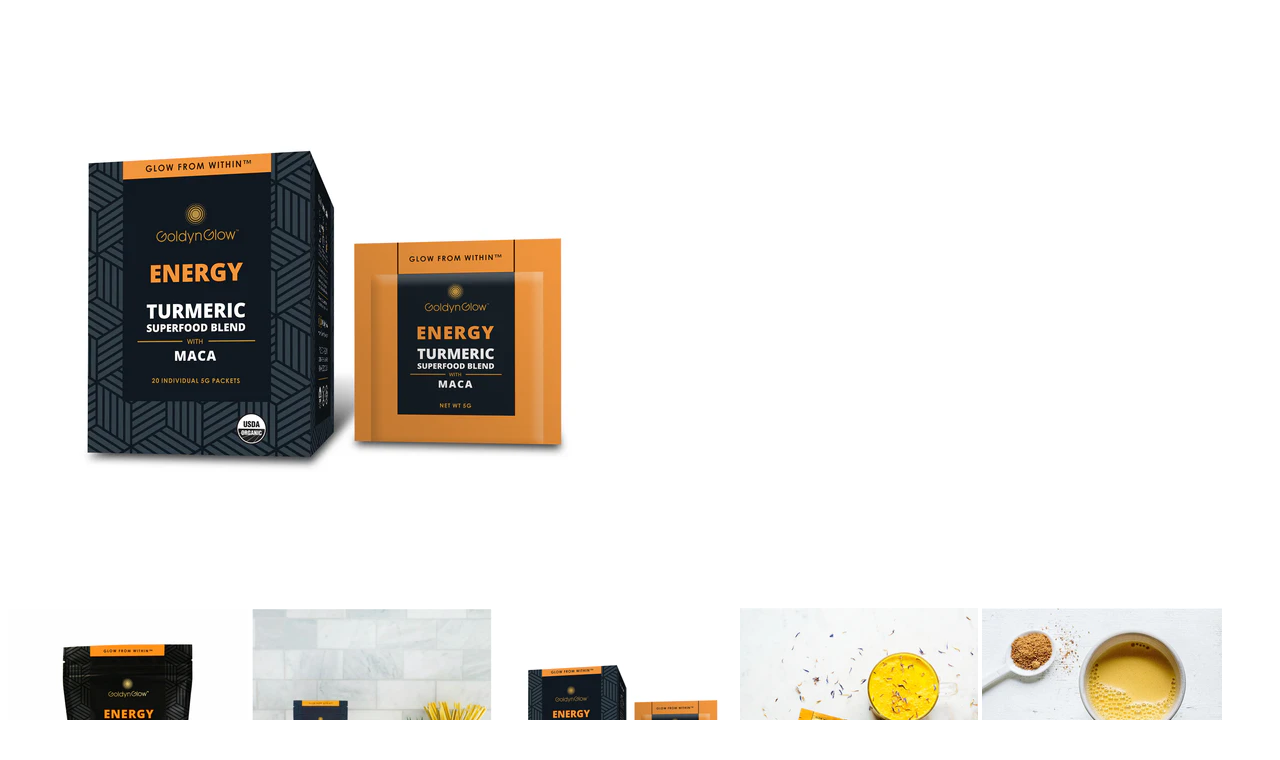

--- FILE ---
content_type: text/html; charset=utf-8
request_url: https://www.goldynglow.com/products/energy?view=quick
body_size: 3421
content:

<div itemscope itemtype="http://schema.org/Product" id="product-877105840176" data-product-id="877105840176" class="quick-shop row product-page" data-section-id="">

  <div class="product-photos desktop-6 mobile-3">
    
    <div id="bigimage" class="bigimage-877105840176 desktop-10">
      <img class="mainimage" id="877105840176" data-image-id="" src="//www.goldynglow.com/cdn/shop/products/BOX-energy-R2_38312907-6045-4021-b3be-92561d20bc40_600x.jpg?v=1682013761" alt='' title="ENERGY"/>
    </div>
     
    <div class="thumbnails">
      
      <a id="1"  href="//www.goldynglow.com/cdn/shop/products/ScreenShot2023-04-20at11.02.24AM_600x.png?v=1682013761" data-image-id="31514174914608" class="active thumb clicker-thumb">
        <img class="thumbnail desktop-2 tablet-1" src="//www.goldynglow.com/cdn/shop/products/ScreenShot2023-04-20at11.02.24AM_medium.png?v=1682013761" alt="ENERGY" data-image-id="31514174914608" />
      </a>
      
      <a id="2"  href="//www.goldynglow.com/cdn/shop/products/IMG_32232_600x.jpg?v=1682013761" data-image-id="14652207267888" class="thumb clicker-thumb">
        <img class="thumbnail desktop-2 tablet-1" src="//www.goldynglow.com/cdn/shop/products/IMG_32232_medium.jpg?v=1682013761" alt="ENERGY" data-image-id="14652207267888" />
      </a>
      
      <a id="3"  href="//www.goldynglow.com/cdn/shop/products/BOX-energy-R2_38312907-6045-4021-b3be-92561d20bc40_600x.jpg?v=1682013761" data-image-id="3799112581168" class="thumb clicker-thumb">
        <img class="thumbnail desktop-2 tablet-1" src="//www.goldynglow.com/cdn/shop/products/BOX-energy-R2_38312907-6045-4021-b3be-92561d20bc40_medium.jpg?v=1682013761" alt="ENERGY" data-image-id="3799112581168" />
      </a>
      
      <a id="4"  href="//www.goldynglow.com/cdn/shop/products/ENERGY-SS-Latte_fb462826-ebb7-4d91-be97-a87cd3f38397_600x.jpg?v=1682013761" data-image-id="14652198846512" class="thumb clicker-thumb">
        <img class="thumbnail desktop-2 tablet-1" src="//www.goldynglow.com/cdn/shop/products/ENERGY-SS-Latte_fb462826-ebb7-4d91-be97-a87cd3f38397_medium.jpg?v=1682013761" alt="ENERGY" data-image-id="14652198846512" />
      </a>
      
      <a id="5"  href="//www.goldynglow.com/cdn/shop/products/d7e045_7d4942a66b914591af5b2eb3e03b456f_mv2_f4479805-d7ec-434e-94a2-133182eaf455_600x.png?v=1682013753" data-image-id="3112123269168" class="thumb clicker-thumb">
        <img class="thumbnail desktop-2 tablet-1" src="//www.goldynglow.com/cdn/shop/products/d7e045_7d4942a66b914591af5b2eb3e03b456f_mv2_f4479805-d7ec-434e-94a2-133182eaf455_medium.png?v=1682013753" alt="ENERGY" data-image-id="3112123269168" />
      </a>
      
      <a id="6"  href="//www.goldynglow.com/cdn/shop/products/d7e045_7c52667b44b6438d805d5b2cc9b36dc0_mv2_5b6b21a2-3019-4599-b225-41c64f16d984_600x.jpg?v=1682013753" data-image-id="3112123301936" class="thumb clicker-thumb">
        <img class="thumbnail desktop-2 tablet-1" src="//www.goldynglow.com/cdn/shop/products/d7e045_7c52667b44b6438d805d5b2cc9b36dc0_mv2_5b6b21a2-3019-4599-b225-41c64f16d984_medium.jpg?v=1682013753" alt="ENERGY" data-image-id="3112123301936" />
      </a>
      
      <a id="7"  href="//www.goldynglow.com/cdn/shop/products/Nutrition_Facts_ENERGY_600x.png?v=1682013753" data-image-id="3751664910384" class="thumb clicker-thumb">
        <img class="thumbnail desktop-2 tablet-1" src="//www.goldynglow.com/cdn/shop/products/Nutrition_Facts_ENERGY_medium.png?v=1682013753" alt="ENERGY" data-image-id="3751664910384" />
      </a>
       
    </div>
    
  </div>


  <script>
    jQuery(function($) {

      

      
      ajaxCart.init({
        formSelector: '#AddToCartForm',
        cartContainer: '#CartContainer',
        addToCartSelector: '#AddToCart',
        cartCountSelector: '#CartCount',
        cartCostSelector: '#CartCost',
        moneyFormat: "${{amount}}"
      });
        
      });    
      
      
      // Switching main image
      $('.clicker-thumb').click(function() {
        var newImage = $(this).attr('href');
        $('.mainimage').attr({
          src: newImage
        });

        $("a.active").removeClass("active");
        $(this).addClass('active');
        return false;
      });     
      
  </script>

  <div class="product-right desktop-6 mobile-3">
    <div class="product-description">
      <h3>Turmeric Superfood Blend with Maca</h3>
      <h2>ENERGY</h2>
      <p class="product-prices">
        
        <span class="product-price" itemprop="price">Sold Out</span>
        
      </p>  

      <form action="/cart/add" method="post" data-money-format="${{amount}}" data-option-index="" enctype="multipart/form-data" class="product_form" id="AddToCartForm">
  
  <div class="select">
    <label>Size</label>
    <select id="product-select-877105840176" name='id'>
      
      <option  selected="selected"  data-sku="ENERGY-SS" value="12512048185392">20 5G Packets - $32.00</option>
      
      <option  data-sku="ENERGY-SUP" value="12512042319920">4 OZ Pouch - $25.00</option>
      
    </select>
  </div>
  

  

  <div class="clear"></div>

</form>
  

<script>
  // Shopify Product form requirement
  selectCallback = function(variant, selector) {
    var $product = $('#product-' + selector.product.id);    
    if (variant && variant.available == true) {
      if(variant.compare_at_price > variant.price){
        $('.was', $product).html(Shopify.formatMoney(variant.compare_at_price, $('form', $product).data('money-format')))        
      } else {
        $('.was', $product).text('')
      } 
      $('.product-price', $product).html(Shopify.formatMoney(variant.price, $('form', $product).data('money-format'))) 
      $('.add', $product).removeClass('disabled').removeAttr('disabled').val('Add to Cart');
        } else {
        var message = variant ? "Sold Out" : "Sold Out";
        $('.was', $product).text('')
      $('.product-price', $product).text(message);
      $('.add', $product).addClass('disabled').attr('disabled', 'disabled').val(message); 
    } 


    if (variant && variant.featured_image) {
      var original_image = $(".bigimage-877105840176 img"), new_image = variant.featured_image;
		Shopify.Image.switchImage(new_image, original_image[0], function (new_image_src, original_image, element) {
        $(element).attr('src', new_image_src);   
        $('.thumbnail[data-image-id="' + variant.featured_image.id + '"]').trigger('click');
      });
    }
    
        
    
  }; 
</script>


<script type="text/javascript">
  $(function() {
    $product = $('#product-' + 877105840176);
      if($('.single-option-selector', $product).length == 0) {             
      new Shopify.OptionSelectors("product-select-877105840176", { product: {"id":877105840176,"title":"ENERGY","handle":"energy","description":"\u003cp\u003eAs if the anti-inflammatory, antioxidant magic of turmeric wasn’t enough, along comes maca root with its own unique superpowers! Put them together and you have a truly turbo-charged blend, designed to fight fatigue and bring energy back into the body. This innovative mix updates the ancient Ayurvedic golden milk recipe for your active lifestyle with the addition of organic maca, a warming root that helps re-balance out-of-whack hormones. When hormones are in balance, your body and mind both run more smoothly without needing to rely on addictive stimulants like caffeine. So opt for this blend when you’re feeling tired, before a workout, at the start of a busy day, or as a healing, restorative alternative to your mid-afternoon coffee habit.\u003c\/p\u003e\n\u003cp\u003eOur blends are 100% USDA certified ORGANIC, GLUTEN FREE, DAIRY FREE, VEGAN and PALEO friendly,\u003cspan\u003e NON-GMO, with NO REFINED SUGAR, ARTIFICIAL SWEETENER, FILLER or SOY.\u003c\/span\u003e\u003c\/p\u003e\n\u003cp\u003e\u003cstrong\u003eFLAVOR:\u003c\/strong\u003e ENERGY has a mild and deliciously mellow taste thanks to maca’s gently warming flavor. There is NO SUGAR ADDED in this blend so you may add a sweetener of your choice when you drink it as a golden milk or a turmeric latte.\u003c\/p\u003e\n\u003cp\u003e\u003cstrong\u003eSERVING SUGGESTIONS:\u003c\/strong\u003e ENERGY is ready to mix with your milk of choice for an easy, empowering beverage, but it’s also incredibly versatile — so think outside the mug! We love adding a teaspoon to a smoothie recipes (to support joint and muscle recovery while boosting energy), but why not include it in any recipe that calls for maca powder? Its mild flavor subtly enhances everything from energy bars to homemade nut butters.\u003c\/p\u003e\n\u003cp\u003e\u003cem\u003eNote: we use all natural ingredients and no preservatives, so you may notice a bit of residue at the bottom of your cup.\u003c\/em\u003e\u003c\/p\u003e\n\u003cp\u003e\u003cstrong\u003eINGREDIENTS:\u003c\/strong\u003e Organic turmeric, organic gelatinized maca root, organic ginger, organic cinnamon, organic allspice, organic cardamom and organic black pepper. Each curative ingredient honors century-old Ayurvedic roots while maximizing efficacy and bio-absorption for optimal results.\u003c\/p\u003e\n\u003cp\u003e \u003c\/p\u003e\n\u003cdiv class=\"columns\"\u003e\n\u003cheader\u003e\u003cproduct-name name=\"mainVM.productData.name\" class=\"product-name\"\u003e\u003c\/product-name\u003e\u003c\/header\u003e\n\u003c\/div\u003e","published_at":"2017-09-09T20:31:44-07:00","created_at":"2018-07-11T11:55:23-07:00","vendor":"Turmeric Superfood Blend with Maca","type":"Natural Supplement","tags":["turmeric"],"price":2500,"price_min":2500,"price_max":3200,"available":false,"price_varies":true,"compare_at_price":null,"compare_at_price_min":0,"compare_at_price_max":0,"compare_at_price_varies":false,"variants":[{"id":12512048185392,"title":"20 5G Packets","option1":"20 5G Packets","option2":null,"option3":null,"sku":"ENERGY-SS","requires_shipping":true,"taxable":true,"featured_image":{"id":3799112581168,"product_id":877105840176,"position":3,"created_at":"2018-09-19T14:12:29-07:00","updated_at":"2023-04-20T11:02:41-07:00","alt":null,"width":2000,"height":2000,"src":"\/\/www.goldynglow.com\/cdn\/shop\/products\/BOX-energy-R2_38312907-6045-4021-b3be-92561d20bc40.jpg?v=1682013761","variant_ids":[12512048185392]},"available":false,"name":"ENERGY - 20 5G Packets","public_title":"20 5G Packets","options":["20 5G Packets"],"price":3200,"weight":113,"compare_at_price":null,"inventory_quantity":0,"inventory_management":"shopify","inventory_policy":"deny","barcode":"767223283985","featured_media":{"alt":null,"id":1039829958704,"position":3,"preview_image":{"aspect_ratio":1.0,"height":2000,"width":2000,"src":"\/\/www.goldynglow.com\/cdn\/shop\/products\/BOX-energy-R2_38312907-6045-4021-b3be-92561d20bc40.jpg?v=1682013761"}},"requires_selling_plan":false,"selling_plan_allocations":[]},{"id":12512042319920,"title":"4 OZ Pouch","option1":"4 OZ Pouch","option2":null,"option3":null,"sku":"ENERGY-SUP","requires_shipping":true,"taxable":true,"featured_image":{"id":31514174914608,"product_id":877105840176,"position":1,"created_at":"2023-04-20T11:02:30-07:00","updated_at":"2023-04-20T11:02:41-07:00","alt":null,"width":930,"height":928,"src":"\/\/www.goldynglow.com\/cdn\/shop\/products\/ScreenShot2023-04-20at11.02.24AM.png?v=1682013761","variant_ids":[12512042319920]},"available":false,"name":"ENERGY - 4 OZ Pouch","public_title":"4 OZ Pouch","options":["4 OZ Pouch"],"price":2500,"weight":113,"compare_at_price":null,"inventory_quantity":0,"inventory_management":"shopify","inventory_policy":"deny","barcode":"767223283930","featured_media":{"alt":null,"id":24002607218736,"position":1,"preview_image":{"aspect_ratio":1.002,"height":928,"width":930,"src":"\/\/www.goldynglow.com\/cdn\/shop\/products\/ScreenShot2023-04-20at11.02.24AM.png?v=1682013761"}},"requires_selling_plan":false,"selling_plan_allocations":[]}],"images":["\/\/www.goldynglow.com\/cdn\/shop\/products\/ScreenShot2023-04-20at11.02.24AM.png?v=1682013761","\/\/www.goldynglow.com\/cdn\/shop\/products\/IMG_32232.jpg?v=1682013761","\/\/www.goldynglow.com\/cdn\/shop\/products\/BOX-energy-R2_38312907-6045-4021-b3be-92561d20bc40.jpg?v=1682013761","\/\/www.goldynglow.com\/cdn\/shop\/products\/ENERGY-SS-Latte_fb462826-ebb7-4d91-be97-a87cd3f38397.jpg?v=1682013761","\/\/www.goldynglow.com\/cdn\/shop\/products\/d7e045_7d4942a66b914591af5b2eb3e03b456f_mv2_f4479805-d7ec-434e-94a2-133182eaf455.png?v=1682013753","\/\/www.goldynglow.com\/cdn\/shop\/products\/d7e045_7c52667b44b6438d805d5b2cc9b36dc0_mv2_5b6b21a2-3019-4599-b225-41c64f16d984.jpg?v=1682013753","\/\/www.goldynglow.com\/cdn\/shop\/products\/Nutrition_Facts_ENERGY.png?v=1682013753"],"featured_image":"\/\/www.goldynglow.com\/cdn\/shop\/products\/ScreenShot2023-04-20at11.02.24AM.png?v=1682013761","options":["Size"],"media":[{"alt":null,"id":24002607218736,"position":1,"preview_image":{"aspect_ratio":1.002,"height":928,"width":930,"src":"\/\/www.goldynglow.com\/cdn\/shop\/products\/ScreenShot2023-04-20at11.02.24AM.png?v=1682013761"},"aspect_ratio":1.002,"height":928,"media_type":"image","src":"\/\/www.goldynglow.com\/cdn\/shop\/products\/ScreenShot2023-04-20at11.02.24AM.png?v=1682013761","width":930},{"alt":null,"id":6825249734704,"position":2,"preview_image":{"aspect_ratio":1.003,"height":2042,"width":2048,"src":"\/\/www.goldynglow.com\/cdn\/shop\/products\/IMG_32232.jpg?v=1682013761"},"aspect_ratio":1.003,"height":2042,"media_type":"image","src":"\/\/www.goldynglow.com\/cdn\/shop\/products\/IMG_32232.jpg?v=1682013761","width":2048},{"alt":null,"id":1039829958704,"position":3,"preview_image":{"aspect_ratio":1.0,"height":2000,"width":2000,"src":"\/\/www.goldynglow.com\/cdn\/shop\/products\/BOX-energy-R2_38312907-6045-4021-b3be-92561d20bc40.jpg?v=1682013761"},"aspect_ratio":1.0,"height":2000,"media_type":"image","src":"\/\/www.goldynglow.com\/cdn\/shop\/products\/BOX-energy-R2_38312907-6045-4021-b3be-92561d20bc40.jpg?v=1682013761","width":2000},{"alt":null,"id":6825241247792,"position":4,"preview_image":{"aspect_ratio":0.993,"height":3749,"width":3721,"src":"\/\/www.goldynglow.com\/cdn\/shop\/products\/ENERGY-SS-Latte_fb462826-ebb7-4d91-be97-a87cd3f38397.jpg?v=1682013761"},"aspect_ratio":0.993,"height":3749,"media_type":"image","src":"\/\/www.goldynglow.com\/cdn\/shop\/products\/ENERGY-SS-Latte_fb462826-ebb7-4d91-be97-a87cd3f38397.jpg?v=1682013761","width":3721},{"alt":null,"id":1000787902512,"position":5,"preview_image":{"aspect_ratio":1.0,"height":778,"width":778,"src":"\/\/www.goldynglow.com\/cdn\/shop\/products\/d7e045_7d4942a66b914591af5b2eb3e03b456f_mv2_f4479805-d7ec-434e-94a2-133182eaf455.png?v=1682013753"},"aspect_ratio":1.0,"height":778,"media_type":"image","src":"\/\/www.goldynglow.com\/cdn\/shop\/products\/d7e045_7d4942a66b914591af5b2eb3e03b456f_mv2_f4479805-d7ec-434e-94a2-133182eaf455.png?v=1682013753","width":778},{"alt":null,"id":1000787935280,"position":6,"preview_image":{"aspect_ratio":1.0,"height":320,"width":320,"src":"\/\/www.goldynglow.com\/cdn\/shop\/products\/d7e045_7c52667b44b6438d805d5b2cc9b36dc0_mv2_5b6b21a2-3019-4599-b225-41c64f16d984.jpg?v=1682013753"},"aspect_ratio":1.0,"height":320,"media_type":"image","src":"\/\/www.goldynglow.com\/cdn\/shop\/products\/d7e045_7c52667b44b6438d805d5b2cc9b36dc0_mv2_5b6b21a2-3019-4599-b225-41c64f16d984.jpg?v=1682013753","width":320},{"alt":null,"id":1028402118704,"position":7,"preview_image":{"aspect_ratio":0.462,"height":1078,"width":498,"src":"\/\/www.goldynglow.com\/cdn\/shop\/products\/Nutrition_Facts_ENERGY.png?v=1682013753"},"aspect_ratio":0.462,"height":1078,"media_type":"image","src":"\/\/www.goldynglow.com\/cdn\/shop\/products\/Nutrition_Facts_ENERGY.png?v=1682013753","width":498}],"requires_selling_plan":false,"selling_plan_groups":[],"content":"\u003cp\u003eAs if the anti-inflammatory, antioxidant magic of turmeric wasn’t enough, along comes maca root with its own unique superpowers! Put them together and you have a truly turbo-charged blend, designed to fight fatigue and bring energy back into the body. This innovative mix updates the ancient Ayurvedic golden milk recipe for your active lifestyle with the addition of organic maca, a warming root that helps re-balance out-of-whack hormones. When hormones are in balance, your body and mind both run more smoothly without needing to rely on addictive stimulants like caffeine. So opt for this blend when you’re feeling tired, before a workout, at the start of a busy day, or as a healing, restorative alternative to your mid-afternoon coffee habit.\u003c\/p\u003e\n\u003cp\u003eOur blends are 100% USDA certified ORGANIC, GLUTEN FREE, DAIRY FREE, VEGAN and PALEO friendly,\u003cspan\u003e NON-GMO, with NO REFINED SUGAR, ARTIFICIAL SWEETENER, FILLER or SOY.\u003c\/span\u003e\u003c\/p\u003e\n\u003cp\u003e\u003cstrong\u003eFLAVOR:\u003c\/strong\u003e ENERGY has a mild and deliciously mellow taste thanks to maca’s gently warming flavor. There is NO SUGAR ADDED in this blend so you may add a sweetener of your choice when you drink it as a golden milk or a turmeric latte.\u003c\/p\u003e\n\u003cp\u003e\u003cstrong\u003eSERVING SUGGESTIONS:\u003c\/strong\u003e ENERGY is ready to mix with your milk of choice for an easy, empowering beverage, but it’s also incredibly versatile — so think outside the mug! We love adding a teaspoon to a smoothie recipes (to support joint and muscle recovery while boosting energy), but why not include it in any recipe that calls for maca powder? Its mild flavor subtly enhances everything from energy bars to homemade nut butters.\u003c\/p\u003e\n\u003cp\u003e\u003cem\u003eNote: we use all natural ingredients and no preservatives, so you may notice a bit of residue at the bottom of your cup.\u003c\/em\u003e\u003c\/p\u003e\n\u003cp\u003e\u003cstrong\u003eINGREDIENTS:\u003c\/strong\u003e Organic turmeric, organic gelatinized maca root, organic ginger, organic cinnamon, organic allspice, organic cardamom and organic black pepper. Each curative ingredient honors century-old Ayurvedic roots while maximizing efficacy and bio-absorption for optimal results.\u003c\/p\u003e\n\u003cp\u003e \u003c\/p\u003e\n\u003cdiv class=\"columns\"\u003e\n\u003cheader\u003e\u003cproduct-name name=\"mainVM.productData.name\" class=\"product-name\"\u003e\u003c\/product-name\u003e\u003c\/header\u003e\n\u003c\/div\u003e"}, onVariantSelected:
      selectCallback, enableHistoryState: true });
    }
  });    
</script>



     
      <div class="rte">As if the anti-inflammatory, antioxidant magic of turmeric wasn’t enough, along comes maca root with its own unique superpowers! Put them together and you have a truly turbo-charged blend, designed...</div>

      <div class="desc">
        <div class="share-icons">
  <span class="share-text">SHARE:</span>
  <a href="//www.facebook.com/sharer.php?u=https://www.goldynglow.com/products/energy" class="facebook" target="_blank"><i class="fab fa-facebook-square fa-2x"></i></a>
  <a href="//twitter.com/home?status=https://www.goldynglow.com/products/energy via @" title="Share on Twitter" target="_blank" class="twitter"><i class="fab fa-twitter fa-2x"></i></a>
  <a target="blank" href="//pinterest.com/pin/create/button/?url=https://www.goldynglow.com/products/energy&amp;media=http://www.goldynglow.com/cdn/shop/products/ScreenShot2023-04-20at11.02.24AM_1024x1024.png?v=1682013761" title="Pin This Product" class="pintrest"><i class="fab fa-pinterest fa-2x"></i></a>
  
  
<!--    -->
</div>
        <a href="/products/energy" class="full-click">View Full Details</a>
      </div>
    </div>
  </div>
</div>
